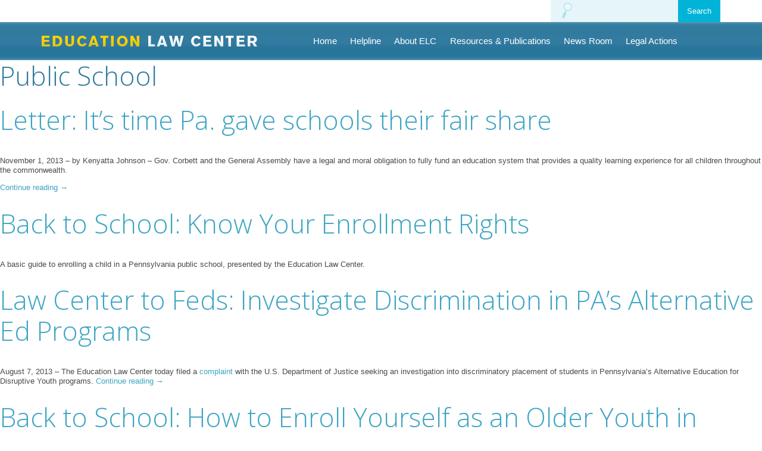

--- FILE ---
content_type: text/html; charset=UTF-8
request_url: https://www.elc-pa.org/tag/public-school/
body_size: 9141
content:
<!DOCTYPE html>
<!--[if lt IE 7]>	   <html class="no-js lt-ie9 lt-ie8 lt-ie7"> <![endif]-->
<!--[if IE 7]>		   <html class="no-js lt-ie9 lt-ie8"> <![endif]-->
<!--[if IE 8]>		   <html class="no-js lt-ie9"> <![endif]-->
<!--[if gt IE 8]><!--> <html class="no-js"> <!--<![endif]-->
<html lang="en-US">
<head>

<meta charset="UTF-8">
<meta name="viewport" content="width=device-width,initial-scale=1,minimum-scale=1,maximum-scale=1" />

<!-- Favicon -->
<!-- <link rel="shortcut icon" type="image/ico" href="img/favicon.ico"> -->

<!-- Apple Touch Icons -->
<!-- <link rel="apple-touch-icon" href="../img/apple-touch-icon.png">
<link rel="apple-touch-icon" sizes="72x72" href="img/apple-touch-icon-72.png">
<link rel="apple-touch-icon" sizes="114x114" href="img/apple-touch-icon-114.png">
<link rel="apple-touch-icon" sizes="144x144" href="img/apple-touch-icon-144.png"> -->
<link href='//fonts.googleapis.com/css?family=Open+Sans:400,300,600,700' rel='stylesheet' type='text/css'>

<title>Public School | Education Law Center</title>
<link rel="profile" href="//gmpg.org/xfn/11">
<link rel="pingback" href="https://www.elc-pa.org/xmlrpc.php">
<meta name='robots' content='max-image-preview:large' />
<link rel='dns-prefetch' href='//www.google.com' />
<link rel='dns-prefetch' href='//platform-api.sharethis.com' />
<link rel="alternate" type="application/rss+xml" title="Education Law Center &raquo; Feed" href="https://www.elc-pa.org/feed/" />
<link rel="alternate" type="application/rss+xml" title="Education Law Center &raquo; Comments Feed" href="https://www.elc-pa.org/comments/feed/" />
<link rel="alternate" type="application/rss+xml" title="Education Law Center &raquo; Public School Tag Feed" href="https://www.elc-pa.org/tag/public-school/feed/" />
<style id='wp-img-auto-sizes-contain-inline-css' type='text/css'>
img:is([sizes=auto i],[sizes^="auto," i]){contain-intrinsic-size:3000px 1500px}
/*# sourceURL=wp-img-auto-sizes-contain-inline-css */
</style>
<style id='wp-emoji-styles-inline-css' type='text/css'>

	img.wp-smiley, img.emoji {
		display: inline !important;
		border: none !important;
		box-shadow: none !important;
		height: 1em !important;
		width: 1em !important;
		margin: 0 0.07em !important;
		vertical-align: -0.1em !important;
		background: none !important;
		padding: 0 !important;
	}
/*# sourceURL=wp-emoji-styles-inline-css */
</style>
<link rel='stylesheet' id='wp-block-library-css' href='https://www.elc-pa.org/wp-includes/css/dist/block-library/style.min.css?ver=6.9' type='text/css' media='all' />
<style id='global-styles-inline-css' type='text/css'>
:root{--wp--preset--aspect-ratio--square: 1;--wp--preset--aspect-ratio--4-3: 4/3;--wp--preset--aspect-ratio--3-4: 3/4;--wp--preset--aspect-ratio--3-2: 3/2;--wp--preset--aspect-ratio--2-3: 2/3;--wp--preset--aspect-ratio--16-9: 16/9;--wp--preset--aspect-ratio--9-16: 9/16;--wp--preset--color--black: #000000;--wp--preset--color--cyan-bluish-gray: #abb8c3;--wp--preset--color--white: #ffffff;--wp--preset--color--pale-pink: #f78da7;--wp--preset--color--vivid-red: #cf2e2e;--wp--preset--color--luminous-vivid-orange: #ff6900;--wp--preset--color--luminous-vivid-amber: #fcb900;--wp--preset--color--light-green-cyan: #7bdcb5;--wp--preset--color--vivid-green-cyan: #00d084;--wp--preset--color--pale-cyan-blue: #8ed1fc;--wp--preset--color--vivid-cyan-blue: #0693e3;--wp--preset--color--vivid-purple: #9b51e0;--wp--preset--gradient--vivid-cyan-blue-to-vivid-purple: linear-gradient(135deg,rgb(6,147,227) 0%,rgb(155,81,224) 100%);--wp--preset--gradient--light-green-cyan-to-vivid-green-cyan: linear-gradient(135deg,rgb(122,220,180) 0%,rgb(0,208,130) 100%);--wp--preset--gradient--luminous-vivid-amber-to-luminous-vivid-orange: linear-gradient(135deg,rgb(252,185,0) 0%,rgb(255,105,0) 100%);--wp--preset--gradient--luminous-vivid-orange-to-vivid-red: linear-gradient(135deg,rgb(255,105,0) 0%,rgb(207,46,46) 100%);--wp--preset--gradient--very-light-gray-to-cyan-bluish-gray: linear-gradient(135deg,rgb(238,238,238) 0%,rgb(169,184,195) 100%);--wp--preset--gradient--cool-to-warm-spectrum: linear-gradient(135deg,rgb(74,234,220) 0%,rgb(151,120,209) 20%,rgb(207,42,186) 40%,rgb(238,44,130) 60%,rgb(251,105,98) 80%,rgb(254,248,76) 100%);--wp--preset--gradient--blush-light-purple: linear-gradient(135deg,rgb(255,206,236) 0%,rgb(152,150,240) 100%);--wp--preset--gradient--blush-bordeaux: linear-gradient(135deg,rgb(254,205,165) 0%,rgb(254,45,45) 50%,rgb(107,0,62) 100%);--wp--preset--gradient--luminous-dusk: linear-gradient(135deg,rgb(255,203,112) 0%,rgb(199,81,192) 50%,rgb(65,88,208) 100%);--wp--preset--gradient--pale-ocean: linear-gradient(135deg,rgb(255,245,203) 0%,rgb(182,227,212) 50%,rgb(51,167,181) 100%);--wp--preset--gradient--electric-grass: linear-gradient(135deg,rgb(202,248,128) 0%,rgb(113,206,126) 100%);--wp--preset--gradient--midnight: linear-gradient(135deg,rgb(2,3,129) 0%,rgb(40,116,252) 100%);--wp--preset--font-size--small: 13px;--wp--preset--font-size--medium: 20px;--wp--preset--font-size--large: 36px;--wp--preset--font-size--x-large: 42px;--wp--preset--spacing--20: 0.44rem;--wp--preset--spacing--30: 0.67rem;--wp--preset--spacing--40: 1rem;--wp--preset--spacing--50: 1.5rem;--wp--preset--spacing--60: 2.25rem;--wp--preset--spacing--70: 3.38rem;--wp--preset--spacing--80: 5.06rem;--wp--preset--shadow--natural: 6px 6px 9px rgba(0, 0, 0, 0.2);--wp--preset--shadow--deep: 12px 12px 50px rgba(0, 0, 0, 0.4);--wp--preset--shadow--sharp: 6px 6px 0px rgba(0, 0, 0, 0.2);--wp--preset--shadow--outlined: 6px 6px 0px -3px rgb(255, 255, 255), 6px 6px rgb(0, 0, 0);--wp--preset--shadow--crisp: 6px 6px 0px rgb(0, 0, 0);}:where(.is-layout-flex){gap: 0.5em;}:where(.is-layout-grid){gap: 0.5em;}body .is-layout-flex{display: flex;}.is-layout-flex{flex-wrap: wrap;align-items: center;}.is-layout-flex > :is(*, div){margin: 0;}body .is-layout-grid{display: grid;}.is-layout-grid > :is(*, div){margin: 0;}:where(.wp-block-columns.is-layout-flex){gap: 2em;}:where(.wp-block-columns.is-layout-grid){gap: 2em;}:where(.wp-block-post-template.is-layout-flex){gap: 1.25em;}:where(.wp-block-post-template.is-layout-grid){gap: 1.25em;}.has-black-color{color: var(--wp--preset--color--black) !important;}.has-cyan-bluish-gray-color{color: var(--wp--preset--color--cyan-bluish-gray) !important;}.has-white-color{color: var(--wp--preset--color--white) !important;}.has-pale-pink-color{color: var(--wp--preset--color--pale-pink) !important;}.has-vivid-red-color{color: var(--wp--preset--color--vivid-red) !important;}.has-luminous-vivid-orange-color{color: var(--wp--preset--color--luminous-vivid-orange) !important;}.has-luminous-vivid-amber-color{color: var(--wp--preset--color--luminous-vivid-amber) !important;}.has-light-green-cyan-color{color: var(--wp--preset--color--light-green-cyan) !important;}.has-vivid-green-cyan-color{color: var(--wp--preset--color--vivid-green-cyan) !important;}.has-pale-cyan-blue-color{color: var(--wp--preset--color--pale-cyan-blue) !important;}.has-vivid-cyan-blue-color{color: var(--wp--preset--color--vivid-cyan-blue) !important;}.has-vivid-purple-color{color: var(--wp--preset--color--vivid-purple) !important;}.has-black-background-color{background-color: var(--wp--preset--color--black) !important;}.has-cyan-bluish-gray-background-color{background-color: var(--wp--preset--color--cyan-bluish-gray) !important;}.has-white-background-color{background-color: var(--wp--preset--color--white) !important;}.has-pale-pink-background-color{background-color: var(--wp--preset--color--pale-pink) !important;}.has-vivid-red-background-color{background-color: var(--wp--preset--color--vivid-red) !important;}.has-luminous-vivid-orange-background-color{background-color: var(--wp--preset--color--luminous-vivid-orange) !important;}.has-luminous-vivid-amber-background-color{background-color: var(--wp--preset--color--luminous-vivid-amber) !important;}.has-light-green-cyan-background-color{background-color: var(--wp--preset--color--light-green-cyan) !important;}.has-vivid-green-cyan-background-color{background-color: var(--wp--preset--color--vivid-green-cyan) !important;}.has-pale-cyan-blue-background-color{background-color: var(--wp--preset--color--pale-cyan-blue) !important;}.has-vivid-cyan-blue-background-color{background-color: var(--wp--preset--color--vivid-cyan-blue) !important;}.has-vivid-purple-background-color{background-color: var(--wp--preset--color--vivid-purple) !important;}.has-black-border-color{border-color: var(--wp--preset--color--black) !important;}.has-cyan-bluish-gray-border-color{border-color: var(--wp--preset--color--cyan-bluish-gray) !important;}.has-white-border-color{border-color: var(--wp--preset--color--white) !important;}.has-pale-pink-border-color{border-color: var(--wp--preset--color--pale-pink) !important;}.has-vivid-red-border-color{border-color: var(--wp--preset--color--vivid-red) !important;}.has-luminous-vivid-orange-border-color{border-color: var(--wp--preset--color--luminous-vivid-orange) !important;}.has-luminous-vivid-amber-border-color{border-color: var(--wp--preset--color--luminous-vivid-amber) !important;}.has-light-green-cyan-border-color{border-color: var(--wp--preset--color--light-green-cyan) !important;}.has-vivid-green-cyan-border-color{border-color: var(--wp--preset--color--vivid-green-cyan) !important;}.has-pale-cyan-blue-border-color{border-color: var(--wp--preset--color--pale-cyan-blue) !important;}.has-vivid-cyan-blue-border-color{border-color: var(--wp--preset--color--vivid-cyan-blue) !important;}.has-vivid-purple-border-color{border-color: var(--wp--preset--color--vivid-purple) !important;}.has-vivid-cyan-blue-to-vivid-purple-gradient-background{background: var(--wp--preset--gradient--vivid-cyan-blue-to-vivid-purple) !important;}.has-light-green-cyan-to-vivid-green-cyan-gradient-background{background: var(--wp--preset--gradient--light-green-cyan-to-vivid-green-cyan) !important;}.has-luminous-vivid-amber-to-luminous-vivid-orange-gradient-background{background: var(--wp--preset--gradient--luminous-vivid-amber-to-luminous-vivid-orange) !important;}.has-luminous-vivid-orange-to-vivid-red-gradient-background{background: var(--wp--preset--gradient--luminous-vivid-orange-to-vivid-red) !important;}.has-very-light-gray-to-cyan-bluish-gray-gradient-background{background: var(--wp--preset--gradient--very-light-gray-to-cyan-bluish-gray) !important;}.has-cool-to-warm-spectrum-gradient-background{background: var(--wp--preset--gradient--cool-to-warm-spectrum) !important;}.has-blush-light-purple-gradient-background{background: var(--wp--preset--gradient--blush-light-purple) !important;}.has-blush-bordeaux-gradient-background{background: var(--wp--preset--gradient--blush-bordeaux) !important;}.has-luminous-dusk-gradient-background{background: var(--wp--preset--gradient--luminous-dusk) !important;}.has-pale-ocean-gradient-background{background: var(--wp--preset--gradient--pale-ocean) !important;}.has-electric-grass-gradient-background{background: var(--wp--preset--gradient--electric-grass) !important;}.has-midnight-gradient-background{background: var(--wp--preset--gradient--midnight) !important;}.has-small-font-size{font-size: var(--wp--preset--font-size--small) !important;}.has-medium-font-size{font-size: var(--wp--preset--font-size--medium) !important;}.has-large-font-size{font-size: var(--wp--preset--font-size--large) !important;}.has-x-large-font-size{font-size: var(--wp--preset--font-size--x-large) !important;}
/*# sourceURL=global-styles-inline-css */
</style>

<style id='classic-theme-styles-inline-css' type='text/css'>
/*! This file is auto-generated */
.wp-block-button__link{color:#fff;background-color:#32373c;border-radius:9999px;box-shadow:none;text-decoration:none;padding:calc(.667em + 2px) calc(1.333em + 2px);font-size:1.125em}.wp-block-file__button{background:#32373c;color:#fff;text-decoration:none}
/*# sourceURL=/wp-includes/css/classic-themes.min.css */
</style>
<link rel='stylesheet' id='ctct_form_styles-css' href='https://www.elc-pa.org/wp-content/plugins/constant-contact-forms/assets/css/style.css?ver=1.13.0' type='text/css' media='all' />
<link rel='stylesheet' id='symple_shortcode_styles-css' href='https://www.elc-pa.org/wp-content/plugins/symple-shortcodes/includes/css/symple_shortcodes_styles.css?ver=6.9' type='text/css' media='all' />
<link rel='stylesheet' id='maskar-starter-unsemantic-css' href='https://www.elc-pa.org/wp-content/themes/maskar-starter/css/unsemantic.css?ver=6.9' type='text/css' media='all' />
<link rel='stylesheet' id='maskar-starter-normalize-css' href='https://www.elc-pa.org/wp-content/themes/maskar-starter/css/normalize.min.css?ver=6.9' type='text/css' media='all' />
<link rel='stylesheet' id='maskar-starter-bxslider-css' href='https://www.elc-pa.org/wp-content/themes/maskar-starter/css/jquery.bxslider.css?ver=6.9' type='text/css' media='all' />
<link rel='stylesheet' id='maskar-starter-style-css' href='https://www.elc-pa.org/wp-content/themes/maskar-starter/style.css?ver=6.9' type='text/css' media='all' />
<script type="text/javascript" src="https://www.elc-pa.org/wp-includes/js/jquery/jquery.min.js?ver=3.7.1" id="jquery-core-js"></script>
<script type="text/javascript" src="https://www.elc-pa.org/wp-includes/js/jquery/jquery-migrate.min.js?ver=3.4.1" id="jquery-migrate-js"></script>
<script type="text/javascript" src="//platform-api.sharethis.com/js/sharethis.js#product=ga&amp;property=624c3f13c431db0019ab9abf" id="googleanalytics-platform-sharethis-js"></script>
<link rel="https://api.w.org/" href="https://www.elc-pa.org/wp-json/" /><link rel="alternate" title="JSON" type="application/json" href="https://www.elc-pa.org/wp-json/wp/v2/tags/42" /><link rel="EditURI" type="application/rsd+xml" title="RSD" href="https://www.elc-pa.org/xmlrpc.php?rsd" />
<meta name="generator" content="WordPress 6.9" />
<script>
(function() {
	(function (i, s, o, g, r, a, m) {
		i['GoogleAnalyticsObject'] = r;
		i[r] = i[r] || function () {
				(i[r].q = i[r].q || []).push(arguments)
			}, i[r].l = 1 * new Date();
		a = s.createElement(o),
			m = s.getElementsByTagName(o)[0];
		a.async = 1;
		a.src = g;
		m.parentNode.insertBefore(a, m)
	})(window, document, 'script', 'https://google-analytics.com/analytics.js', 'ga');

	ga('create', 'UA-221156272-1', 'auto');
			ga('send', 'pageview');
	})();
</script>
<link rel="icon" href="https://www.elc-pa.org/wp-content/uploads/2024/11/cropped-ELC-Stacked-Logo-Bitmap-32x32.png" sizes="32x32" />
<link rel="icon" href="https://www.elc-pa.org/wp-content/uploads/2024/11/cropped-ELC-Stacked-Logo-Bitmap-192x192.png" sizes="192x192" />
<link rel="apple-touch-icon" href="https://www.elc-pa.org/wp-content/uploads/2024/11/cropped-ELC-Stacked-Logo-Bitmap-180x180.png" />
<meta name="msapplication-TileImage" content="https://www.elc-pa.org/wp-content/uploads/2024/11/cropped-ELC-Stacked-Logo-Bitmap-270x270.png" />
<script data-cfasync="false" nonce="b4e8bd59-919f-4f3d-aab7-29a132fb330c">try{(function(w,d){!function(j,k,l,m){if(j.zaraz)console.error("zaraz is loaded twice");else{j[l]=j[l]||{};j[l].executed=[];j.zaraz={deferred:[],listeners:[]};j.zaraz._v="5874";j.zaraz._n="b4e8bd59-919f-4f3d-aab7-29a132fb330c";j.zaraz.q=[];j.zaraz._f=function(n){return async function(){var o=Array.prototype.slice.call(arguments);j.zaraz.q.push({m:n,a:o})}};for(const p of["track","set","debug"])j.zaraz[p]=j.zaraz._f(p);j.zaraz.init=()=>{var q=k.getElementsByTagName(m)[0],r=k.createElement(m),s=k.getElementsByTagName("title")[0];s&&(j[l].t=k.getElementsByTagName("title")[0].text);j[l].x=Math.random();j[l].w=j.screen.width;j[l].h=j.screen.height;j[l].j=j.innerHeight;j[l].e=j.innerWidth;j[l].l=j.location.href;j[l].r=k.referrer;j[l].k=j.screen.colorDepth;j[l].n=k.characterSet;j[l].o=(new Date).getTimezoneOffset();if(j.dataLayer)for(const t of Object.entries(Object.entries(dataLayer).reduce((u,v)=>({...u[1],...v[1]}),{})))zaraz.set(t[0],t[1],{scope:"page"});j[l].q=[];for(;j.zaraz.q.length;){const w=j.zaraz.q.shift();j[l].q.push(w)}r.defer=!0;for(const x of[localStorage,sessionStorage])Object.keys(x||{}).filter(z=>z.startsWith("_zaraz_")).forEach(y=>{try{j[l]["z_"+y.slice(7)]=JSON.parse(x.getItem(y))}catch{j[l]["z_"+y.slice(7)]=x.getItem(y)}});r.referrerPolicy="origin";r.src="/cdn-cgi/zaraz/s.js?z="+btoa(encodeURIComponent(JSON.stringify(j[l])));q.parentNode.insertBefore(r,q)};["complete","interactive"].includes(k.readyState)?zaraz.init():j.addEventListener("DOMContentLoaded",zaraz.init)}}(w,d,"zarazData","script");window.zaraz._p=async d$=>new Promise(ea=>{if(d$){d$.e&&d$.e.forEach(eb=>{try{const ec=d.querySelector("script[nonce]"),ed=ec?.nonce||ec?.getAttribute("nonce"),ee=d.createElement("script");ed&&(ee.nonce=ed);ee.innerHTML=eb;ee.onload=()=>{d.head.removeChild(ee)};d.head.appendChild(ee)}catch(ef){console.error(`Error executing script: ${eb}\n`,ef)}});Promise.allSettled((d$.f||[]).map(eg=>fetch(eg[0],eg[1])))}ea()});zaraz._p({"e":["(function(w,d){})(window,document)"]});})(window,document)}catch(e){throw fetch("/cdn-cgi/zaraz/t"),e;};</script></head>

<body class="archive tag tag-public-school tag-42 wp-theme-maskar-starter desktop chrome ctct-maskar-starter group-blog">


	<div class="container grid-container grid-parent">
						<section id="search-box" class="form-box clearfix prefix-75 grid-25 tablet-prefix-70 tablet-grid-30 mobile-grid-85 grid-parent">
                    <form role="search" method="get" class="search-form" action="https://www.elc-pa.org/">
	<input type="search" class="search-field grid-70 mobile-grid-75 tablet-grid-70 grid-parent prefix-5 mobile-prefix-5 tablet-prefix-5" placeholder="" value="" name="s" title="Search for:" id="s">
	<input type="submit" class="search-submit btn-blue grid-25 mobile-grid-20 tablet-grid-25 grid-parent" value="Search">
</form>
                </section>
                
				<p class="menu-toggle hide-on-desktop hide-on-tablet mobile-grid-15">☰</p>	</div>


	<div id="main-header">

		<header class="grid-container clearfix container">

			<div class="logo">
				<h1 class="site-title">
					<a href="https://www.elc-pa.org">Education Law Center</a>
				</h1>
			</div>

			<nav id="site-navigation"  class="main-navigation" role="navigation">
				<div class="screen-reader-text skip-link">
					<a href="#content" title="Skip to content">Skip to content</a>
				</div>
				
				<ul id="menu-main-menu" class="menu"><li id="menu-item-16" class="menu-item menu-item-type-post_type menu-item-object-page menu-item-home menu-item-16"><a href="https://www.elc-pa.org/">Home</a></li>
<li id="menu-item-7295" class="menu-item menu-item-type-post_type menu-item-object-page menu-item-7295"><a href="https://www.elc-pa.org/about/contact/">Helpline</a></li>
<li id="menu-item-17" class="menu-item menu-item-type-post_type menu-item-object-page menu-item-17"><a href="https://www.elc-pa.org/about/">About ELC</a></li>
<li id="menu-item-22" class="menu-item menu-item-type-post_type menu-item-object-page menu-item-22"><a href="https://www.elc-pa.org/resources/">Resources &#038; Publications</a></li>
<li id="menu-item-21" class="menu-item menu-item-type-post_type menu-item-object-page menu-item-21"><a href="https://www.elc-pa.org/newsroom/">News Room</a></li>
<li id="menu-item-20" class="menu-item menu-item-type-post_type menu-item-object-page menu-item-20"><a href="https://www.elc-pa.org/legal-actions/">Legal Actions</a></li>
</ul>				
			</nav><!-- #site-navigation -->
			
		</header>
	
	</div>
	
	<section id="primary" class="content-area">
		<main id="main" class="site-main" role="main">

		
			<header class="page-header">
				<h1 class="page-title">
					Public School				</h1>
							</header><!-- .page-header -->

						
				
<article id="post-777" class="post-777 post type-post status-publish format-standard hentry category-elc-in-the-news tag-funding-formula tag-gov-corbett tag-pennsylvania tag-poverty tag-public-school tag-school-funding">
	<header class="entry-header">
	
					<h1 class="entry-title"><a href="https://www.elc-pa.org/2013/11/02/letter-its-time-pa-gave-schools-their-fair-share/" rel="bookmark">Letter: It&#8217;s time Pa. gave schools their fair share</a></h1>
		
	</header><!-- .entry-header -->

		<div class="entry-content">
		
		<p>November 1, 2013 &#8211; by Kenyatta Johnson &#8211; Gov. Corbett and the General Assembly have a legal and moral obligation to fully fund an education system that provides a quality learning experience for all children throughout the commonwealth.</p>
<p> <a href="https://www.elc-pa.org/2013/11/02/letter-its-time-pa-gave-schools-their-fair-share/#more-777" class="more-link">Continue reading <span class="meta-nav">&rarr;</span></a></p>
					</div><!-- .entry-content -->
	
	
</article><!-- #post-## -->

			
				
<article id="post-492" class="post-492 post type-post status-publish format-standard hentry category-multimedia tag-enrollment tag-parents tag-pennsylvania tag-public-school">
	<header class="entry-header">
	
					<h1 class="entry-title"><a href="https://www.elc-pa.org/2013/09/10/back-to-school-know-your-enrollment-rights/" rel="bookmark">Back to School: Know Your Enrollment Rights</a></h1>
		
	</header><!-- .entry-header -->

		<div class="entry-content">
		
		<p>A basic guide to enrolling a child in a Pennsylvania public school, presented by the Education Law Center.</p>
					</div><!-- .entry-content -->
	
	
</article><!-- #post-## -->

			
				
<article id="post-504" class="post-504 post type-post status-publish format-standard hentry category-news-releases tag-ada tag-alternative-education tag-department-of-justice tag-pennsylvania tag-public-school tag-racial-discrimination tag-students-with-disabilities">
	<header class="entry-header">
	
					<h1 class="entry-title"><a href="https://www.elc-pa.org/2013/08/07/law-center-to-feds-investigate-discrimination-in-pas-alternative-ed-programs/" rel="bookmark">Law Center to Feds: Investigate Discrimination in PA’s Alternative Ed Programs</a></h1>
		
	</header><!-- .entry-header -->

		<div class="entry-content">
		
		<p>August 7, 2013 &#8211; The Education Law Center today filed a <a href="https://elc-pa.org/wp-content/uploads/2013/09/ELC_DOJ_AEDYComplaint_8_7_13.pdf" target="_blank" rel="noopener">complaint</a> with the U.S. Department of Justice seeking an investigation into discriminatory placement of students in Pennsylvania’s Alternative Education for Disruptive Youth programs. <a href="https://www.elc-pa.org/2013/08/07/law-center-to-feds-investigate-discrimination-in-pas-alternative-ed-programs/#more-504" class="more-link">Continue reading <span class="meta-nav">&rarr;</span></a></p>
					</div><!-- .entry-content -->
	
	
</article><!-- #post-## -->

			
				
<article id="post-498" class="post-498 post type-post status-publish format-standard hentry category-equal-access-feat-fact-sheet category-multimedia tag-enrollment tag-older-youth tag-pennsylvania tag-public-school">
	<header class="entry-header">
	
					<h1 class="entry-title"><a href="https://www.elc-pa.org/2009/09/10/back-to-school-how-to-enroll-yourself-as-an-older-youth-in-school/" rel="bookmark">Back to School: How to Enroll Yourself as an Older Youth in School</a></h1>
		
	</header><!-- .entry-header -->

		<div class="entry-content">
		
		<p>An enrollment guide for older youth who are emancipated or living on their own.  You have a legal right to go to school in Pennsylvania until the end of the  school term in which you have your 21st birthday or until you graduate with a regular high school diploma (whichever comes first).</p>
					</div><!-- .entry-content -->
	
	
</article><!-- #post-## -->

			
				
<article id="post-496" class="post-496 post type-post status-publish format-standard hentry category-multimedia tag-enrollment tag-pennsylvania tag-public-school">
	<header class="entry-header">
	
					<h1 class="entry-title"><a href="https://www.elc-pa.org/2009/09/10/back-to-school-how-to-enroll-a-child-in-school-who-is-living-with-someone-other-than-a-parent/" rel="bookmark">Back to School: How to Enroll a Child in School who is Living with Someone Other Than a Parent</a></h1>
		
	</header><!-- .entry-header -->

		<div class="entry-content">
		
		<p>A guide to enrolling children in school if they are living with someone other than a parent.  Typically, these children are living with a caregiver such as a grandparent, a relative, or a family friend.  Like other youth, these children have the right to go to school in the district where they live.</p>
					</div><!-- .entry-content -->
	
	
</article><!-- #post-## -->

			
			
		
		</main><!-- #main -->
	</section><!-- #primary -->

	<div id="secondary" class="widget-area" role="complementary">

		<div class="">
		<aside id="search" class="widget_search">
			<form role="search" method="get" class="search-form" action="https://www.elc-pa.org/">
	<input type="search" class="search-field grid-70 mobile-grid-75 tablet-grid-70 grid-parent prefix-5 mobile-prefix-5 tablet-prefix-5" placeholder="" value="" name="s" title="Search for:" id="s">
	<input type="submit" class="search-submit btn-blue grid-25 mobile-grid-20 tablet-grid-25 grid-parent" value="Search">
</form>
		</aside>

		<aside id="archives" class="">
			<h1 class="widget-title">Archives</h1>
			<ul>
					<li><a href='https://www.elc-pa.org/2025/12/'>December 2025</a></li>
	<li><a href='https://www.elc-pa.org/2025/11/'>November 2025</a></li>
	<li><a href='https://www.elc-pa.org/2025/10/'>October 2025</a></li>
	<li><a href='https://www.elc-pa.org/2025/08/'>August 2025</a></li>
	<li><a href='https://www.elc-pa.org/2025/07/'>July 2025</a></li>
	<li><a href='https://www.elc-pa.org/2025/06/'>June 2025</a></li>
	<li><a href='https://www.elc-pa.org/2025/05/'>May 2025</a></li>
	<li><a href='https://www.elc-pa.org/2025/03/'>March 2025</a></li>
	<li><a href='https://www.elc-pa.org/2025/02/'>February 2025</a></li>
	<li><a href='https://www.elc-pa.org/2025/01/'>January 2025</a></li>
	<li><a href='https://www.elc-pa.org/2024/12/'>December 2024</a></li>
	<li><a href='https://www.elc-pa.org/2024/09/'>September 2024</a></li>
	<li><a href='https://www.elc-pa.org/2024/08/'>August 2024</a></li>
	<li><a href='https://www.elc-pa.org/2024/01/'>January 2024</a></li>
	<li><a href='https://www.elc-pa.org/2023/12/'>December 2023</a></li>
	<li><a href='https://www.elc-pa.org/2023/11/'>November 2023</a></li>
	<li><a href='https://www.elc-pa.org/2023/08/'>August 2023</a></li>
	<li><a href='https://www.elc-pa.org/2023/07/'>July 2023</a></li>
	<li><a href='https://www.elc-pa.org/2023/06/'>June 2023</a></li>
	<li><a href='https://www.elc-pa.org/2023/05/'>May 2023</a></li>
	<li><a href='https://www.elc-pa.org/2023/03/'>March 2023</a></li>
	<li><a href='https://www.elc-pa.org/2023/02/'>February 2023</a></li>
	<li><a href='https://www.elc-pa.org/2022/12/'>December 2022</a></li>
	<li><a href='https://www.elc-pa.org/2022/09/'>September 2022</a></li>
	<li><a href='https://www.elc-pa.org/2022/07/'>July 2022</a></li>
	<li><a href='https://www.elc-pa.org/2022/06/'>June 2022</a></li>
	<li><a href='https://www.elc-pa.org/2022/05/'>May 2022</a></li>
	<li><a href='https://www.elc-pa.org/2022/01/'>January 2022</a></li>
	<li><a href='https://www.elc-pa.org/2021/09/'>September 2021</a></li>
	<li><a href='https://www.elc-pa.org/2021/08/'>August 2021</a></li>
	<li><a href='https://www.elc-pa.org/2021/07/'>July 2021</a></li>
	<li><a href='https://www.elc-pa.org/2021/06/'>June 2021</a></li>
	<li><a href='https://www.elc-pa.org/2021/04/'>April 2021</a></li>
	<li><a href='https://www.elc-pa.org/2021/03/'>March 2021</a></li>
	<li><a href='https://www.elc-pa.org/2021/02/'>February 2021</a></li>
	<li><a href='https://www.elc-pa.org/2020/12/'>December 2020</a></li>
	<li><a href='https://www.elc-pa.org/2020/10/'>October 2020</a></li>
	<li><a href='https://www.elc-pa.org/2020/08/'>August 2020</a></li>
	<li><a href='https://www.elc-pa.org/2020/04/'>April 2020</a></li>
	<li><a href='https://www.elc-pa.org/2020/03/'>March 2020</a></li>
	<li><a href='https://www.elc-pa.org/2020/02/'>February 2020</a></li>
	<li><a href='https://www.elc-pa.org/2019/11/'>November 2019</a></li>
	<li><a href='https://www.elc-pa.org/2019/09/'>September 2019</a></li>
	<li><a href='https://www.elc-pa.org/2019/08/'>August 2019</a></li>
	<li><a href='https://www.elc-pa.org/2019/07/'>July 2019</a></li>
	<li><a href='https://www.elc-pa.org/2019/06/'>June 2019</a></li>
	<li><a href='https://www.elc-pa.org/2019/04/'>April 2019</a></li>
	<li><a href='https://www.elc-pa.org/2019/03/'>March 2019</a></li>
	<li><a href='https://www.elc-pa.org/2019/02/'>February 2019</a></li>
	<li><a href='https://www.elc-pa.org/2019/01/'>January 2019</a></li>
	<li><a href='https://www.elc-pa.org/2018/12/'>December 2018</a></li>
	<li><a href='https://www.elc-pa.org/2018/11/'>November 2018</a></li>
	<li><a href='https://www.elc-pa.org/2018/10/'>October 2018</a></li>
	<li><a href='https://www.elc-pa.org/2018/09/'>September 2018</a></li>
	<li><a href='https://www.elc-pa.org/2018/08/'>August 2018</a></li>
	<li><a href='https://www.elc-pa.org/2018/07/'>July 2018</a></li>
	<li><a href='https://www.elc-pa.org/2018/06/'>June 2018</a></li>
	<li><a href='https://www.elc-pa.org/2018/05/'>May 2018</a></li>
	<li><a href='https://www.elc-pa.org/2018/03/'>March 2018</a></li>
	<li><a href='https://www.elc-pa.org/2018/02/'>February 2018</a></li>
	<li><a href='https://www.elc-pa.org/2018/01/'>January 2018</a></li>
	<li><a href='https://www.elc-pa.org/2017/12/'>December 2017</a></li>
	<li><a href='https://www.elc-pa.org/2017/11/'>November 2017</a></li>
	<li><a href='https://www.elc-pa.org/2017/10/'>October 2017</a></li>
	<li><a href='https://www.elc-pa.org/2017/09/'>September 2017</a></li>
	<li><a href='https://www.elc-pa.org/2017/08/'>August 2017</a></li>
	<li><a href='https://www.elc-pa.org/2017/07/'>July 2017</a></li>
	<li><a href='https://www.elc-pa.org/2017/06/'>June 2017</a></li>
	<li><a href='https://www.elc-pa.org/2017/05/'>May 2017</a></li>
	<li><a href='https://www.elc-pa.org/2017/04/'>April 2017</a></li>
	<li><a href='https://www.elc-pa.org/2017/03/'>March 2017</a></li>
	<li><a href='https://www.elc-pa.org/2017/02/'>February 2017</a></li>
	<li><a href='https://www.elc-pa.org/2017/01/'>January 2017</a></li>
	<li><a href='https://www.elc-pa.org/2016/12/'>December 2016</a></li>
	<li><a href='https://www.elc-pa.org/2016/11/'>November 2016</a></li>
	<li><a href='https://www.elc-pa.org/2016/10/'>October 2016</a></li>
	<li><a href='https://www.elc-pa.org/2016/09/'>September 2016</a></li>
	<li><a href='https://www.elc-pa.org/2016/08/'>August 2016</a></li>
	<li><a href='https://www.elc-pa.org/2016/07/'>July 2016</a></li>
	<li><a href='https://www.elc-pa.org/2016/06/'>June 2016</a></li>
	<li><a href='https://www.elc-pa.org/2016/05/'>May 2016</a></li>
	<li><a href='https://www.elc-pa.org/2016/04/'>April 2016</a></li>
	<li><a href='https://www.elc-pa.org/2016/03/'>March 2016</a></li>
	<li><a href='https://www.elc-pa.org/2016/02/'>February 2016</a></li>
	<li><a href='https://www.elc-pa.org/2016/01/'>January 2016</a></li>
	<li><a href='https://www.elc-pa.org/2015/12/'>December 2015</a></li>
	<li><a href='https://www.elc-pa.org/2015/11/'>November 2015</a></li>
	<li><a href='https://www.elc-pa.org/2015/10/'>October 2015</a></li>
	<li><a href='https://www.elc-pa.org/2015/09/'>September 2015</a></li>
	<li><a href='https://www.elc-pa.org/2015/08/'>August 2015</a></li>
	<li><a href='https://www.elc-pa.org/2015/07/'>July 2015</a></li>
	<li><a href='https://www.elc-pa.org/2015/06/'>June 2015</a></li>
	<li><a href='https://www.elc-pa.org/2015/05/'>May 2015</a></li>
	<li><a href='https://www.elc-pa.org/2015/04/'>April 2015</a></li>
	<li><a href='https://www.elc-pa.org/2015/03/'>March 2015</a></li>
	<li><a href='https://www.elc-pa.org/2015/02/'>February 2015</a></li>
	<li><a href='https://www.elc-pa.org/2015/01/'>January 2015</a></li>
	<li><a href='https://www.elc-pa.org/2014/12/'>December 2014</a></li>
	<li><a href='https://www.elc-pa.org/2014/11/'>November 2014</a></li>
	<li><a href='https://www.elc-pa.org/2014/10/'>October 2014</a></li>
	<li><a href='https://www.elc-pa.org/2014/09/'>September 2014</a></li>
	<li><a href='https://www.elc-pa.org/2014/08/'>August 2014</a></li>
	<li><a href='https://www.elc-pa.org/2014/07/'>July 2014</a></li>
	<li><a href='https://www.elc-pa.org/2014/06/'>June 2014</a></li>
	<li><a href='https://www.elc-pa.org/2014/05/'>May 2014</a></li>
	<li><a href='https://www.elc-pa.org/2014/04/'>April 2014</a></li>
	<li><a href='https://www.elc-pa.org/2014/03/'>March 2014</a></li>
	<li><a href='https://www.elc-pa.org/2014/02/'>February 2014</a></li>
	<li><a href='https://www.elc-pa.org/2014/01/'>January 2014</a></li>
	<li><a href='https://www.elc-pa.org/2013/12/'>December 2013</a></li>
	<li><a href='https://www.elc-pa.org/2013/11/'>November 2013</a></li>
	<li><a href='https://www.elc-pa.org/2013/10/'>October 2013</a></li>
	<li><a href='https://www.elc-pa.org/2013/09/'>September 2013</a></li>
	<li><a href='https://www.elc-pa.org/2013/08/'>August 2013</a></li>
	<li><a href='https://www.elc-pa.org/2013/07/'>July 2013</a></li>
	<li><a href='https://www.elc-pa.org/2013/06/'>June 2013</a></li>
	<li><a href='https://www.elc-pa.org/2013/05/'>May 2013</a></li>
	<li><a href='https://www.elc-pa.org/2012/09/'>September 2012</a></li>
	<li><a href='https://www.elc-pa.org/2011/04/'>April 2011</a></li>
	<li><a href='https://www.elc-pa.org/2009/09/'>September 2009</a></li>
	<li><a href='https://www.elc-pa.org/2008/06/'>June 2008</a></li>
			</ul>
		</aside>

		<aside id="meta" class="">
			<h1 class="widget-title">Meta</h1>
			<ul>
								<li><a href="https://www.elc-pa.org/wp-login.php">Log in</a></li>
							</ul>
		</aside>
	</div>

	</div><!-- #secondary -->
		<footer id="footer">
			<div class="grid-container">
				<div id="locations" class="grid-20 tablet-grid-20">
					<h6>Education Law Center</h6>

					<div class="grid-parent">
					<p><span class="small-caps">Philadelphia</span><br />
						1800 JFK Blvd., Suite 1900-A<br />
						Philadelphia, PA 19103<br />
						215-238-6970</p>
					</div>

					<div class="grid-parent">
					<p><span class="small-caps">Pittsburgh</span><br />
						429 Fourth Avenue Suite 1910<br />
						Pittsburgh, PA 15219<br />
						412-258-2120</p>
					</div>
					<p>&copy;2026 Education Law Center</p>

				</div>
				<div id="footer-nav" class="grid-55 tablet-grid-50 grid-parent hide-on-mobile">
					
					<div class="grid-33 tablet-grid-33"><ul id="menu-footer-left" class="menu-list"><li id="menu-item-106" class="menu-item menu-item-type-post_type menu-item-object-page menu-item-home menu-item-106"><a href="https://www.elc-pa.org/">Home</a></li>
<li id="menu-item-83" class="menu-item menu-item-type-post_type menu-item-object-page menu-item-has-children menu-item-83"><a href="https://www.elc-pa.org/about/">About ELC</a>
<ul class="sub-menu">
	<li id="menu-item-84" class="menu-item menu-item-type-post_type menu-item-object-page menu-item-84"><a href="https://www.elc-pa.org/about/board/">Board</a></li>
	<li id="menu-item-88" class="menu-item menu-item-type-post_type menu-item-object-page menu-item-88"><a href="https://www.elc-pa.org/about/staff/">Staff</a></li>
	<li id="menu-item-89" class="menu-item menu-item-type-post_type menu-item-object-page menu-item-89"><a href="https://www.elc-pa.org/about/supporters/">Supporters</a></li>
	<li id="menu-item-90" class="menu-item menu-item-type-post_type menu-item-object-page menu-item-90"><a href="https://www.elc-pa.org/about/working-with-elc/">Opportunities at ELC</a></li>
	<li id="menu-item-85" class="menu-item menu-item-type-post_type menu-item-object-page menu-item-85"><a href="https://www.elc-pa.org/about/contact/">Contact/Helpline</a></li>
	<li id="menu-item-87" class="menu-item menu-item-type-post_type menu-item-object-page menu-item-87"><a href="https://www.elc-pa.org/about/faqs/">FAQs</a></li>
</ul>
</li>
</ul></div>					<div class="grid-33 tablet-grid-33"><ul id="menu-footer-center" class="menu-list"><li id="menu-item-132" class="menu-item menu-item-type-post_type menu-item-object-page menu-item-132"><a href="https://www.elc-pa.org/fighting-for-fair-school-funding/">Fighting for Fair School Funding</a></li>
<li id="menu-item-131" class="menu-item menu-item-type-post_type menu-item-object-page menu-item-131"><a href="https://www.elc-pa.org/ensuring-equal-access/">Ensuring Equal Access</a></li>
<li id="menu-item-133" class="menu-item menu-item-type-post_type menu-item-object-page menu-item-133"><a href="https://www.elc-pa.org/stopping-the-school-to-prison-pipeline/">Stopping the School-to-Prison Pipeline</a></li>
<li id="menu-item-134" class="menu-item menu-item-type-post_type menu-item-object-page menu-item-has-children menu-item-134"><a href="https://www.elc-pa.org/resources/">Resources &#038; Publications</a>
<ul class="sub-menu">
	<li id="menu-item-136" class="menu-item menu-item-type-post_type menu-item-object-page menu-item-136"><a href="https://www.elc-pa.org/resources/current-law-policy/">Current Law &#038; Policy</a></li>
	<li id="menu-item-135" class="menu-item menu-item-type-post_type menu-item-object-page menu-item-135"><a href="https://www.elc-pa.org/resources/analysis-research/">Analysis &#038; Research</a></li>
	<li id="menu-item-137" class="menu-item menu-item-type-post_type menu-item-object-page menu-item-137"><a href="https://www.elc-pa.org/resources/fact-sheets/">Fact Sheets</a></li>
	<li id="menu-item-139" class="menu-item menu-item-type-post_type menu-item-object-page menu-item-139"><a href="https://www.elc-pa.org/resources/trainings/">Trainings</a></li>
	<li id="menu-item-138" class="menu-item menu-item-type-post_type menu-item-object-page menu-item-138"><a href="https://www.elc-pa.org/resources/professional-toolkits/">Professional Toolkits</a></li>
</ul>
</li>
</ul></div>					<div class="grid-33 tablet-grid-33"><ul id="menu-footer-right" class="menu-list"><li id="menu-item-140" class="menu-item menu-item-type-post_type menu-item-object-page menu-item-140"><a href="https://www.elc-pa.org/newsroom/">News Room</a></li>
<li id="menu-item-141" class="menu-item menu-item-type-post_type menu-item-object-page menu-item-has-children menu-item-141"><a href="https://www.elc-pa.org/legal-actions/">Legal Actions</a>
<ul class="sub-menu">
	<li id="menu-item-143" class="menu-item menu-item-type-post_type menu-item-object-page menu-item-143"><a href="https://www.elc-pa.org/legal-actions/cases/">Cases</a></li>
	<li id="menu-item-142" class="menu-item menu-item-type-post_type menu-item-object-page menu-item-142"><a href="https://www.elc-pa.org/legal-actions/archives/">Archives</a></li>
	<li id="menu-item-144" class="menu-item menu-item-type-post_type menu-item-object-page menu-item-144"><a href="https://www.elc-pa.org/legal-actions/other-actions/">Other Legal Actions</a></li>
</ul>
</li>
</ul></div>
				</div>
				<div id="participate" class="grid-25 tablet-grid-30 grid-parent">
					
					<div id="social">
						<a href="https://www.facebook.com/educationlawcenter"><img src="https://www.elc-pa.org/wp-content/themes/maskar-starter/img/icon-facebook.png" /></a>
						<a href="http://www.twitter.com/edlawcenterpa"><img src="https://www.elc-pa.org/wp-content/themes/maskar-starter/img/icon-twitter.png" /></a>
						<a href="http://www.youtube.com/user/EducationLawCenter?feature=watch"><img src="https://www.elc-pa.org/wp-content/themes/maskar-starter/img/icon-youtube.png" /></a>
						<a href="https://www.elc-pa.org/en-espanol">En Español</a>
					</div>

					
					<div id="mailing-list" class="form-box participate-box clearfix grid-parent">
						<p>Become a Part of Our Network and Get Updates on ELC News</p>
						<a class="btn-blue grid-40 mobile-grid-35 tablet-grid-35" href="https://www.elc-pa.org/subscribe" id="btn-subscribe">Subscribe</a>
						<!-- <script type="text/javascript" src="http://www.formstack.com/forms/js.php?1355470-8DWwJvtnqj-v3"></script><noscript><a href="http://www.formstack.com/forms/?1355470-8DWwJvtnqj" title="Online Form">Online Form - Constant Contact List Signup</a></noscript><div style="text-align:right; font-size:x-small;"><a href="http://www.formstack.com?utm_source=h&utm_medium=jsembed&utm_campaign=fa&fa=h,1355470" title="Web Form Creator">Web Form Creator</a></div> -->
					</div>

				</div>

			</div>
		</footer>
		

<script type="speculationrules">
{"prefetch":[{"source":"document","where":{"and":[{"href_matches":"/*"},{"not":{"href_matches":["/wp-*.php","/wp-admin/*","/wp-content/uploads/*","/wp-content/*","/wp-content/plugins/*","/wp-content/themes/maskar-starter/*","/*\\?(.+)"]}},{"not":{"selector_matches":"a[rel~=\"nofollow\"]"}},{"not":{"selector_matches":".no-prefetch, .no-prefetch a"}}]},"eagerness":"conservative"}]}
</script>
<script type="text/javascript" src="https://www.elc-pa.org/wp-content/plugins/constant-contact-forms/assets/js/ctct-plugin-recaptcha-v2.min.js?ver=1.13.0" id="recaptcha-v2-js"></script>
<script async="async" defer type="text/javascript" src="//www.google.com/recaptcha/api.js?onload=renderReCaptcha&amp;render=explicit&amp;ver=1.13.0" id="recaptcha-lib-v2-js"></script>
<script type="text/javascript" src="https://www.elc-pa.org/wp-content/plugins/constant-contact-forms/assets/js/ctct-plugin-frontend.min.js?ver=1.13.0" id="ctct_frontend_forms-js"></script>
<script type="text/javascript" src="https://www.elc-pa.org/wp-content/themes/maskar-starter/js/skip-link-focus-fix.js?ver=20130115" id="maskar-starter-skip-link-focus-fix-js"></script>
<script type="text/javascript" src="https://www.elc-pa.org/wp-content/themes/maskar-starter/js/vendor/modernizr-2.6.2-respond-1.1.0.min.js?ver=20130807" id="maskar-starter-modernizr-js"></script>
<script type="text/javascript" src="https://www.elc-pa.org/wp-content/themes/maskar-starter/js/plugins.js?ver=20130807" id="maskar-starter-plugins-js"></script>
<script type="text/javascript" src="https://www.elc-pa.org/wp-content/themes/maskar-starter/js/main.js?ver=20130807" id="maskar-starter-main-js"></script>
<script id="wp-emoji-settings" type="application/json">
{"baseUrl":"https://s.w.org/images/core/emoji/17.0.2/72x72/","ext":".png","svgUrl":"https://s.w.org/images/core/emoji/17.0.2/svg/","svgExt":".svg","source":{"concatemoji":"https://www.elc-pa.org/wp-includes/js/wp-emoji-release.min.js?ver=6.9"}}
</script>
<script type="module">
/* <![CDATA[ */
/*! This file is auto-generated */
const a=JSON.parse(document.getElementById("wp-emoji-settings").textContent),o=(window._wpemojiSettings=a,"wpEmojiSettingsSupports"),s=["flag","emoji"];function i(e){try{var t={supportTests:e,timestamp:(new Date).valueOf()};sessionStorage.setItem(o,JSON.stringify(t))}catch(e){}}function c(e,t,n){e.clearRect(0,0,e.canvas.width,e.canvas.height),e.fillText(t,0,0);t=new Uint32Array(e.getImageData(0,0,e.canvas.width,e.canvas.height).data);e.clearRect(0,0,e.canvas.width,e.canvas.height),e.fillText(n,0,0);const a=new Uint32Array(e.getImageData(0,0,e.canvas.width,e.canvas.height).data);return t.every((e,t)=>e===a[t])}function p(e,t){e.clearRect(0,0,e.canvas.width,e.canvas.height),e.fillText(t,0,0);var n=e.getImageData(16,16,1,1);for(let e=0;e<n.data.length;e++)if(0!==n.data[e])return!1;return!0}function u(e,t,n,a){switch(t){case"flag":return n(e,"\ud83c\udff3\ufe0f\u200d\u26a7\ufe0f","\ud83c\udff3\ufe0f\u200b\u26a7\ufe0f")?!1:!n(e,"\ud83c\udde8\ud83c\uddf6","\ud83c\udde8\u200b\ud83c\uddf6")&&!n(e,"\ud83c\udff4\udb40\udc67\udb40\udc62\udb40\udc65\udb40\udc6e\udb40\udc67\udb40\udc7f","\ud83c\udff4\u200b\udb40\udc67\u200b\udb40\udc62\u200b\udb40\udc65\u200b\udb40\udc6e\u200b\udb40\udc67\u200b\udb40\udc7f");case"emoji":return!a(e,"\ud83e\u1fac8")}return!1}function f(e,t,n,a){let r;const o=(r="undefined"!=typeof WorkerGlobalScope&&self instanceof WorkerGlobalScope?new OffscreenCanvas(300,150):document.createElement("canvas")).getContext("2d",{willReadFrequently:!0}),s=(o.textBaseline="top",o.font="600 32px Arial",{});return e.forEach(e=>{s[e]=t(o,e,n,a)}),s}function r(e){var t=document.createElement("script");t.src=e,t.defer=!0,document.head.appendChild(t)}a.supports={everything:!0,everythingExceptFlag:!0},new Promise(t=>{let n=function(){try{var e=JSON.parse(sessionStorage.getItem(o));if("object"==typeof e&&"number"==typeof e.timestamp&&(new Date).valueOf()<e.timestamp+604800&&"object"==typeof e.supportTests)return e.supportTests}catch(e){}return null}();if(!n){if("undefined"!=typeof Worker&&"undefined"!=typeof OffscreenCanvas&&"undefined"!=typeof URL&&URL.createObjectURL&&"undefined"!=typeof Blob)try{var e="postMessage("+f.toString()+"("+[JSON.stringify(s),u.toString(),c.toString(),p.toString()].join(",")+"));",a=new Blob([e],{type:"text/javascript"});const r=new Worker(URL.createObjectURL(a),{name:"wpTestEmojiSupports"});return void(r.onmessage=e=>{i(n=e.data),r.terminate(),t(n)})}catch(e){}i(n=f(s,u,c,p))}t(n)}).then(e=>{for(const n in e)a.supports[n]=e[n],a.supports.everything=a.supports.everything&&a.supports[n],"flag"!==n&&(a.supports.everythingExceptFlag=a.supports.everythingExceptFlag&&a.supports[n]);var t;a.supports.everythingExceptFlag=a.supports.everythingExceptFlag&&!a.supports.flag,a.supports.everything||((t=a.source||{}).concatemoji?r(t.concatemoji):t.wpemoji&&t.twemoji&&(r(t.twemoji),r(t.wpemoji)))});
//# sourceURL=https://www.elc-pa.org/wp-includes/js/wp-emoji-loader.min.js
/* ]]> */
</script>
</body>
</html>